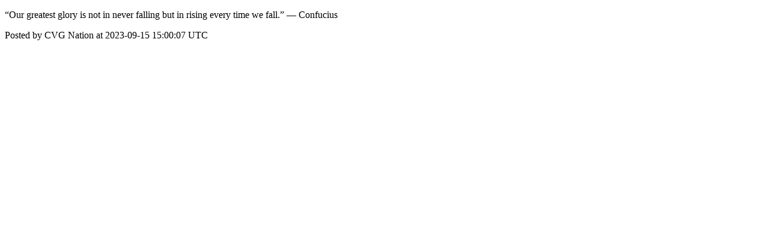

--- FILE ---
content_type: text/html; charset=utf-8
request_url: https://community.cvgnation.com/posts/193258
body_size: 808
content:
<!DOCTYPE html>
<html lang="en">
  <head>
    <meta charset="utf-8">
    <meta http-equiv="X-UA-Compatible" content="IE=edge">
    <!--https://developer.chrome.com/blog/viewport-resize-behavior/-->
    <meta name="viewport" content="width=device-width,initial-scale=1,viewport-fit=cover,interactive-widget=resizes-content">
    <meta name="apple-mobile-web-app-capable" content="yes">
    <meta name="apple-mobile-web-app-title" content="CVG Nation">

    <link rel="preload" href="/api/v1/configuration" as="fetch" crossorigin="anonymous" nonce="UwKMKaghSWjI9EuAu8Reow==">


    <link rel="apple-touch-icon" sizes="57x57" href="https://res.cloudinary.com/disciple/image/upload/s--4E6f397o--/c_fit,cs_srgb,h_57,w_57/ezolfouaxbwupq0pvn5m.png"><link rel="icon" sizes="57x57" href="https://res.cloudinary.com/disciple/image/upload/s--4E6f397o--/c_fit,cs_srgb,h_57,w_57/ezolfouaxbwupq0pvn5m.png"><link rel="apple-touch-icon" sizes="76x76" href="https://res.cloudinary.com/disciple/image/upload/s--CJvkn_ep--/c_fit,cs_srgb,h_76,w_76/ezolfouaxbwupq0pvn5m.png"><link rel="icon" sizes="76x76" href="https://res.cloudinary.com/disciple/image/upload/s--CJvkn_ep--/c_fit,cs_srgb,h_76,w_76/ezolfouaxbwupq0pvn5m.png"><link rel="apple-touch-icon" sizes="120x120" href="https://res.cloudinary.com/disciple/image/upload/s--izMjwnzO--/c_fit,cs_srgb,h_120,w_120/ezolfouaxbwupq0pvn5m.png"><link rel="icon" sizes="120x120" href="https://res.cloudinary.com/disciple/image/upload/s--izMjwnzO--/c_fit,cs_srgb,h_120,w_120/ezolfouaxbwupq0pvn5m.png"><link rel="apple-touch-icon" sizes="152x152" href="https://res.cloudinary.com/disciple/image/upload/s--vHwRkSeW--/c_fit,cs_srgb,h_152,w_152/ezolfouaxbwupq0pvn5m.png"><link rel="icon" sizes="152x152" href="https://res.cloudinary.com/disciple/image/upload/s--vHwRkSeW--/c_fit,cs_srgb,h_152,w_152/ezolfouaxbwupq0pvn5m.png"><link rel="apple-touch-icon" sizes="167x167" href="https://res.cloudinary.com/disciple/image/upload/s--HLlWPMcr--/c_fit,cs_srgb,h_167,w_167/ezolfouaxbwupq0pvn5m.png"><link rel="icon" sizes="167x167" href="https://res.cloudinary.com/disciple/image/upload/s--HLlWPMcr--/c_fit,cs_srgb,h_167,w_167/ezolfouaxbwupq0pvn5m.png"><link rel="apple-touch-icon" sizes="180x180" href="https://res.cloudinary.com/disciple/image/upload/s--f8g6uq3w--/c_fit,cs_srgb,h_180,w_180/ezolfouaxbwupq0pvn5m.png"><link rel="icon" sizes="180x180" href="https://res.cloudinary.com/disciple/image/upload/s--f8g6uq3w--/c_fit,cs_srgb,h_180,w_180/ezolfouaxbwupq0pvn5m.png">
    <link rel="manifest" href="/manifest.json">
      <meta property="og:title" content="“Our greatest glory is not in never falling..." /><meta property="og:type" content="article" /><meta property="og:url" content="https://community.cvgnation.com/posts/193258" /><meta property="og:description" content="but in rising every time we fall.”
— Confucius | Shared from the official CVG Nation app." /><meta property="og:image" content="https://disciple-production.s3.amazonaws.com/dm-cvgnation-production/processing/image/b7c92c60-8ab3-4ed2-87a3-4387cc69959a.jpeg" /><meta property="og:image:width" content="720" /><meta property="og:image:height" content="480" /><meta property="og:locale" content="en_US" /><meta property="og:locale:alternate" content="en_GB" /><meta property="article:published_time" content="2023-09-15 15:00:07 UTC" /><meta property="article:author" content="CVG Nation" /><meta name="twitter:card" content="summary_large_image" /><meta name="twitter:site" content="@disciplemedia" /><meta name="twitter:title" content="“Our greatest glory is not in never falling..." /><meta name="twitter:description" content="but in rising every time we fall.”
— Confucius | Shared from the official CVG Nation app." /><meta name="twitter:image" content="https://disciple-production.s3.amazonaws.com/dm-cvgnation-production/processing/image/b7c92c60-8ab3-4ed2-87a3-4387cc69959a.jpeg" /><meta name="twitter:image:alt" content="Image from the CVG Nation app" /><meta name="twitter:url" content="https://community.cvgnation.com/posts/193258" /><meta property="al:ios:app_name" content="CVG Nation" /><meta property="al:android:app_name" content="CVG Nation" /><meta property="al:android:package" content="uk.co.disciplemedia.cvgnation" /><meta property="al:ios:app_store_id" content="1544802693" />
      <link rel="canonical" href="https://community.cvgnation.com/posts/193258">
    <meta property="og:site_name" content="The CVG Nation App">
      <title>““Our greatest glory is not in ” : CVG Nation on CVG Nation</title>
      <meta name="description" content="CVG Nation on CVG Nation">

  </head>
  <body>
      <p>“Our greatest glory is not in never falling but in rising every time we fall.”
— Confucius</p>
      <p> Posted by CVG Nation at 2023-09-15 15:00:07 UTC</p>
  </body>
</html>
